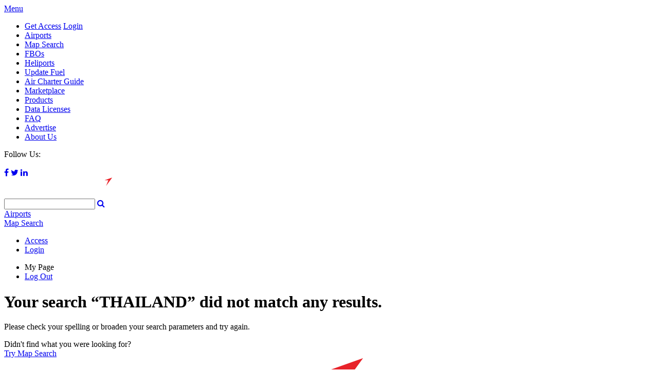

--- FILE ---
content_type: text/html; charset=utf-8
request_url: https://acukwik.com/Heliports/THAILAND
body_size: 8041
content:
<!DOCTYPE html>
<html  lang="en-US" dir="ltr">
<head id="Head">
<!-- AirGap - Advanced Consent Override -->
<script>
self.airgap = {
overrides: [],
cookieOverrides: [],
...self.airgap,
};
const allowGcmAdvanced = (event) => {
if (event.purposes.has('GcmAdvanced')) {
event.allow();
}
};
self.airgap.overrides.push({override: allowGcmAdvanced});
self.airgap.cookieOverrides.push(allowGcmAdvanced);
</script>
  <script type="text/javascript">"use strict";function _typeof(t){return(_typeof="function"==typeof Symbol&&"symbol"==typeof Symbol.iterator?function(t){return typeof t}:function(t){return t&&"function"==typeof Symbol&&t.constructor===Symbol&&t!==Symbol.prototype?"symbol":typeof t})(t)}!function(){self.airgap?.ready||(self.airgap={readyQueue:[],ready(e){this.readyQueue.push(e)},...self.airgap});const e=()=>{const e="__tcfapiLocator",t=[],a=window;let n,s,o=a;for(;o;){try{if(o.frames[e]){n=o;break}}catch(e){}if(o===a.top)break;o=o.parent}n||(!function t(){const n=a.document,s=!!a.frames[e];if(!s)if(n.body){const t=n.createElement("iframe");t.style.cssText="display:none",t.name=e,n.body.appendChild(t)}else setTimeout(t,5);return!s}(),a.__tcfapi=function(...e){if(!e.length)return t;"setGdprApplies"===e[0]?e.length>3&&2===parseInt(e[1],10)&&"boolean"==typeof e[3]&&(s=e[3],"function"==typeof e[2]&&e[2]("set",!0)):"ping"===e[0]?"function"==typeof e[2]&&e[2]({gdprApplies:s,cmpLoaded:!1,cmpStatus:"stub"}):t.push(e)},a.addEventListener("message",(function(e){const t="string"==typeof e.data;let a={};if(t)try{a=JSON.parse(e.data)}catch(e){}else a=e.data;const n="object"==typeof a&&null!==a?a.__tcfapiCall:null;n&&window.__tcfapi(n.command,n.version,(function(a,s){let o={__tcfapiReturn:{returnValue:a,success:s,callId:n.callId}};e&&e.source&&e.source.postMessage&&e.source.postMessage(t?JSON.stringify(o):o,"*")}),n.parameter)}),!1))};airgap.ready((t=>{"TCF_EU"===t.loadOptions.consentManagerConfig.initialViewStateByPrivacyRegime[t.getRegimes()[0]]&&("undefined"!=typeof module?module.exports=e:e())}))}();</script>
  <script
data-cfasync="false"
data-local-sync="allow-network-observable"
data-prompt="auto"
data-report-only="off"
data-dismissed-view-state="Collapsed"
data-tcf-ui-dismissed-view-state="Collapsed"
src="https://transcend-cdn.com/cm/ef49a3f1-d8c1-47d6-88fc-50e41130631f/airgap.js"
></script>
<!-- End AirGap -->
<script type="text/JavaScript">
    var _elqQ = _elqQ || [];
    _elqQ.push(['elqSetSiteId', '966913078']);
    _elqQ.push(['elqTrackPageView', window.location.href]);

    (function () {
        function async_load() {
            var s = document.createElement('script'); s.type = 'text/javascript'; s.async = true;
            s.src = '//img.en25.com/i/elqCfg.min.js';
            var x = document.getElementsByTagName('script')[0]; x.parentNode.insertBefore(s, x);
        }
        async_load(); //modification for GTM compatibility
    })();
</script>
<!-- End Eloqua tracking -->
    <meta content="text/html; charset=UTF-8" http-equiv="Content-Type" />
<meta name="viewport" content="initial-scale=1.0,width=device-width" />
<!-- 
Start of global snippet: Please do not remove
Place this snippet between the <head> and </head> tags on every page of your site.
-->
<!-- Global site tag (gtag.js) - Google Marketing Platform -->
<script async src="https://www.googletagmanager.com/gtag/js?id=DC-9714310"></script>
<script>
  window.dataLayer = window.dataLayer || [];
  function gtag(){dataLayer.push(arguments);}
  gtag('js', new Date());

  gtag('config', 'DC-9714310');
</script>
<!-- End of global snippet: Please do not remove -->
<script type='text/javascript'>
    var script = document.createElement('script');
    script.type = "text/javascript";
    script.async=true;
    script.addEventListener("load", function (event) {
    if (window.IIRISTracker) {
      var cfg = {};
      cfg.config = {};
      cfg.config.snowplow = {};
      cfg.config.snowplow.appId = 'acukwik.com';
      cfg.config.snowplow.cDomain = 'c.acukwik.com';
      cfg.config.td = {};
      cfg.config.td.lob = 'im_naaviation';
      cfg.config.td.domain = 'acukwik'
      cfg.config.snowplow.contentTagEnabled = false;

IIRISTracker.initConfig(cfg);
      var irisEvt = new Event("trackerLoaded");
      window.dispatchEvent(irisEvt);
}
    });
    script.src = "https://widgets.iiris.com/iiris-tracker/v3.0/iris-t.js";
    document.getElementsByTagName('head')[0].appendChild(script);
</script><title>
	AC-U-KWIK > Heliports
</title><meta id="MetaDescription" name="description" content="Providing the aviation industry with the most accurate and up-to-date global airport / FBO directories." /><meta id="MetaKeywords" name="keywords" content="Corporate Pilots, Charter Dispatchers &amp;amp; Schedulers, Charter Brokers, Line Service Personnel, Flight Departments, Business Executives, Fuel Service Buyers, Customer Service Agents, Proximity Location Search, Airport Search, FBO Search, VOR Search, ICAO" /><meta id="MetaRobots" name="robots" content="INDEX, FOLLOW" /><link rel="stylesheet" href="https://maxcdn.bootstrapcdn.com/font-awesome/4.6.1/css/font-awesome.min.css" /><link href="https://fonts.googleapis.com/css?family=Open+Sans:400,600,700" rel="stylesheet" type="text/css" /><link href="/Portals/0-System/dnn-css-variables.css?cdv=387" type="text/css" rel="stylesheet"/><link href="/Resources/Shared/stylesheets/dnndefault/10.0.0/default.css?cdv=387" type="text/css" rel="stylesheet"/><link href="/Portals/_default/skins/acukwik/skin.css?cdv=387" type="text/css" rel="stylesheet"/><link href="/Portals/0/portal.css?cdv=387" type="text/css" rel="stylesheet"/><link href="/Portals/_default/skins/acukwik/nomain.css?cdv=387" type="text/css" rel="stylesheet"/><script src="/Resources/libraries/jQuery/03_07_01/jquery.js?cdv=387" type="text/javascript"></script><script src="/Resources/libraries/jQuery-Migrate/03_04_01/jquery-migrate.js?cdv=387" type="text/javascript"></script><script src="/Resources/libraries/jQuery-UI/01_13_03/jquery-ui.min.js?cdv=387" type="text/javascript"></script><script src="/Resources/libraries/HoverIntent/01_10_01/jquery.hoverIntent.min.js?cdv=387" type="text/javascript"></script>
	<!--[if IE]>
    <script type="text/javascript" src="https://cdnjs.cloudflare.com/ajax/libs/html5shiv/3.7.3/html5shiv-printshiv.js"></script>
    <![endif]-->
    <script async src="https://securepubads.g.doubleclick.net/tag/js/gpt.js"></script>
	<script>
    var gptadslots = [];
    var googletag = googletag || { cmd: [] };
</script>
    <script type="text/javascript">
 googletag.cmd.push(function () {
     var mapping1 = googletag.sizeMapping().addSize([720, 540], [728, 90]).addSize([320, 240], [[320, 50], [300, 50]]).addSize([100, 100], [88, 31]).build();
     var mapping2 = googletag.sizeMapping().addSize([990, 90], [980, 90], [970, 90], [728, 90], [320, 100], [320, 50]).build();
     //Bottom Anchor declaration
     gptadslots.push(googletag.defineOutOfPageSlot('/2441/acukwik.com', googletag.enums.OutOfPageFormat.BOTTOM_ANCHOR).setTargeting('pos', ['anchor']).defineSizeMapping(mapping2).addService(googletag.pubads()));
     //Adslot 1 declaration
     gptadslots.push(googletag.defineSlot('/2441/acukwik.com', [[320,50]], 'div-gpt-ad-6119057-1').setTargeting('pos', ['fullbanner1']).setTargeting('siteArea', ['home']).defineSizeMapping(mapping1).addService(googletag.pubads()));

     //Adslot 2 declaration
     gptadslots.push(googletag.defineSlot('/2441/acukwik.com', [[120,600]], 'div-gpt-ad-6119057-2').setTargeting('pos', ['skyscraper2']).setTargeting('siteArea', ['airport']).addService(googletag.pubads()));

     //Adslot 5 declaration
     gptadslots.push(googletag.defineSlot('/2441/acukwik.com', [[120,600]], 'div-gpt-ad-6119057-5').setTargeting('pos', ['skyscraper1']).setTargeting('siteArea', ['airport']).addService(googletag.pubads()));

     //Adslot 6 declaration
     gptadslots.push(googletag.defineSlot('/2441/acukwik.com', [[320,50]], 'div-gpt-ad-6119057-6').setTargeting('pos', ['fullbanner2']).defineSizeMapping(mapping1).addService(googletag.pubads()));

     googletag.pubads().enableSingleRequest();
     googletag.pubads().collapseEmptyDivs();
     googletag.enableServices();
 });
</script>

    <script src="//assets.adobedtm.com/100e8b570010/6f645bf810b1/launch-b93c5d91f763.min.js"></script>
<link rel='icon' href='/Portals/0/Templates/favicon.ico?ver=iKPXGqLJUqW_d93m2nUlpA%3d%3d' type='image/x-icon' /></head>
<body id="Body">

    <form method="post" action="/Heliports/THAILAND" id="Form" enctype="multipart/form-data">
<div class="aspNetHidden">
<input type="hidden" name="__EVENTTARGET" id="__EVENTTARGET" value="" />
<input type="hidden" name="__EVENTARGUMENT" id="__EVENTARGUMENT" value="" />
<input type="hidden" name="__VIEWSTATE" id="__VIEWSTATE" value="dBhoiS9djUy4nMoNTRvb5+Idc/3UCFwZIp/D4nipaZRhPE7V1yz88oe9kfoISY1yaXMW6DWFswwNS/5X4UV4D85OzgSQST+FjGZ+AT5VyWvBxfUU4ena5MiSzf0AVYnP65uiiKOVSrzbFhuPU4BvOeAuwuqF5brRY4s03vhDylmagaYtAuLb8jx5dB8VpBB82c9P2CH+3ccU6C1/2Ya25i9+FYsppRZHEap3Z4OiWTLaRoU0s+ED/mCXAkyYVBIAdqeGXXlhyA/ggLoAzBSsg0R0fDXYbhVbR6uQO6s6K82BREsn1E1g0rcslLvaMSsISwQla7MZ1DWvOA6CaK6LWuu5aSt2llvmxzud0KknWoB6Rbr9/bjw+BCTtHFY/YSkJj0NchpHteTcG7B+QR4UbMyQGegeueboW3Tpblh6qnQ/lHJPXJasqUvz3HeU+vz/[base64]/kIpjVLIjtzf9sd3sYSXNuEkjg/pp/NEBZsx++n54U2pekamdD9dvtpqOGD1oowpad29NCgN3/[base64]/L/MI/jIx77qVfJD0uLqTH2c2GP+7wd4MlW5ORDvbDAlwlcug2gxrG7qwr5zAW4gCLL4A=" />
</div>

<script type="text/javascript">
//<![CDATA[
var theForm = document.forms['Form'];
if (!theForm) {
    theForm = document.Form;
}
function __doPostBack(eventTarget, eventArgument) {
    if (!theForm.onsubmit || (theForm.onsubmit() != false)) {
        theForm.__EVENTTARGET.value = eventTarget;
        theForm.__EVENTARGUMENT.value = eventArgument;
        theForm.submit();
    }
}
//]]>
</script>


<script src="/WebResource.axd?d=pynGkmcFUV0ADzfOnRUBpv3rK_50aSSPuUHVhzLLR3XQ4b9UzmHxiL-q9MA1&amp;t=638901536248157332" type="text/javascript"></script>


<script src="/ScriptResource.axd?d=NJmAwtEo3Ipvb28UklfwIpkQF2ZpDbeKkjMECF-XTa5mE5mTRWfVXGX8s5iqHBGcJN5-ymlgQmOyu8XDSiBHXmEDvPiHV9SWYgs-c9hJOD-RVndwxad1zW9RxmXbS-kM9az72A2&amp;t=5c0e0825" type="text/javascript"></script>
<script src="/ScriptResource.axd?d=dwY9oWetJoJSoofd0rZz-EqZbSZc2mqhUb3YHCfeXgaVdGUlfbgl2YiURnYYIE2o74d2pLZDBQf1EF06IBH8GddHVgpmt33Qdph_jHeqwr869dVJMT1ILCU9EGW2fdV2TPCaITxYETeHeDAl0&amp;t=5c0e0825" type="text/javascript"></script>
<div class="aspNetHidden">

	<input type="hidden" name="__VIEWSTATEGENERATOR" id="__VIEWSTATEGENERATOR" value="CA0B0334" />
	<input type="hidden" name="__VIEWSTATEENCRYPTED" id="__VIEWSTATEENCRYPTED" value="" />
	<input type="hidden" name="__EVENTVALIDATION" id="__EVENTVALIDATION" value="5Z8FcY60X5/zoPfBhjK/dhupA9pSw87Etq6aJ4sD7awlrnGoZ7x/n0T1D2kGi7dy2FpL+KKlnU8kLhsjzKCY4aFwKyAeLz5S+IkGqvoanIww9zKH8B7/XSn3vcnUqM19XUwrTUY3VNG7doegLxmnHRBxnKw=" />
</div><script src="/js/dnn.modalpopup.js?cdv=387" type="text/javascript"></script><script src="/Portals/_default/skins/acukwik/js/jquery.cookie.js?cdv=387" type="text/javascript"></script><script src="/Portals/_default/skins/acukwik/js/jquery.watermark.min.js?cdv=387" type="text/javascript"></script><script src="/Portals/_default/skins/acukwik/js/jquery.formatCurrency-1.4.0.pack.js?cdv=387" type="text/javascript"></script><script src="/Portals/_default/skins/acukwik/js/site.js?cdv=387" type="text/javascript"></script><script src="/js/dnncore.js?cdv=387" type="text/javascript"></script><script src="/Resources/libraries/DnnPlugins/10_01_02/dnn.jquery.js?cdv=387" type="text/javascript"></script>
<script type="text/javascript">
//<![CDATA[
Sys.WebForms.PageRequestManager._initialize('ScriptManager', 'Form', ['tdnn$MyAccountLink1$up1','dnn_MyAccountLink1_up1'], [], [], 5400, '');
//]]>
</script>

        
        
        

<div class="clearboth">

    <div class="leaderboard">
        <!-- Async AdSlot 1 for Ad unit 'acukwik.com' ### Size: [[320,50]] -->
        <!-- Adslot's refresh function: googletag.pubads().refresh([gptadslots[0]]) -->
        <div id='div-gpt-ad-6119057-1'>
            <script>
                googletag.cmd.push(function () { googletag.display('div-gpt-ad-6119057-1'); });
            </script>
        </div>
        <!-- End AdSlot 1 -->
    </div>
</div>
<header class="header secondary mb20px">
    <div class="wrap">
        <div class="clearfix">
            <div class="fl sidebar">
                <div id="TopNav">
                    <a href="#" class="OpenMenu">Menu</a>
                    <nav class="hide TopMenu">
                        
<ul>
    
    <li id="dnn_TopNav1_liAccess" class="showonMobileTablet">
        <a href="/Get-Access">Get Access</a>
        <a id="dnn_TopNav1_hlLogin" onclick="return dnnModal.show(&#39;/Login?returnurl=/Heliports/THAILAND&amp;popUp=true&#39;,/*showReturn*/true,440,520,true,&#39;&#39;)" href="https://acukwik.com/Login?returnurl=/Heliports/THAILAND">Login</a>
    </li>
    <li>
        <a href="/Power-Search-Airports">Airports</a>
    </li>
    <li>
        <a href="/Map-Search">Map Search</a>
    </li>
    <li>
        <a href="/Power-Search-FBO">FBOs</a>
    </li>
    <li>
        <a href="/Power-Search-Heliports">Heliports</a>
    </li>
    <li>
        <a href="/Account/User?d=y">Update Fuel</a>
    </li>
    <li>
        <a href="https://www.aircharterguide.com/" target="_blank">Air Charter Guide</a>
    </li>
    <li>
        <a href="https://marketplace.aviationweek.com/" target="_blank">Marketplace</a>
    </li>
    <li>
        <a href="/Products">Products</a>
    </li>
    <li>
        <a href="/Data-Licenses">Data Licenses</a>
    </li>
    <li>
        <a href="/FAQ">FAQ</a>
    </li>
    <li>
        <a href="/Advertise">Advertise</a>
    </li>
    <li>
        <a href="/About-Us">About Us</a>
    </li>
</ul>
<div class="clearboth social">
    Follow Us:<br />
    <br />
    <a href="http://www.facebook.com/pages/Acukwik/100830696644032" target="_blank"><i class="fa fa-facebook" aria-hidden="true"></i></a>
    <a href="https://twitter.com/acukwik" target="_blank"><i class="fa fa-twitter" aria-hidden="true"></i></a>
    <a href="https://www.linkedin.com/company/ac-u-kwik?trk=company_logo" target="_blank"><i class="fa fa-linkedin" aria-hidden="true"></i></a>
</div>
                    </nav>
                </div>
            </div>
            <div class="fl main_content">
                <div class="clearboth">
                    <a id="dnn_dnnLOGOmobi_hypLogo" title="My Website" href="/">
                        <img id="dnn_dnnLOGOmobi_imgLogo" src="/portals/0/web_images/header-logo.svg" />
                    </a>
                </div>
                <div id="dnn_BasicSearch_pnlBasicSearch" class="BasicSearch" onkeypress="javascript:return WebForm_FireDefaultButton(event, &#39;dnn_BasicSearch_lbntSearch&#39;)">
	
    <input name="dnn$BasicSearch$txtSearch" type="text" maxlength="50" id="dnn_BasicSearch_txtSearch" class="basicSearchTXT" />
    <a id="dnn_BasicSearch_lbntSearch" class="Search" href="javascript:__doPostBack(&#39;dnn$BasicSearch$lbntSearch&#39;,&#39;&#39;)"><i class="fa fa-search" aria-hidden="true"></i></a>
    <div class="clearboth">
        <div class="fl w25p"><a href="/Power-Search-Airports">Airports</a></div>
        <div class="fl w25p"><a href="/Map-Search" class="Proximity">Map <span>Search</span></a></div>
        
        <div class="clearboth"></div>
    </div>

</div>


            </div>
            <div class="fl sidebar">
                

<ul class="hideonMobile">
    <li id="dnn_MyAccountLink1_AccessLi" class="AccessLI"><a href="/Get-Access">Access</a></li>
    <li id="dnn_MyAccountLink1_LoginLi">
        <a id="dnn_MyAccountLink1_hlLogin" onclick="return dnnModal.show(&#39;/Login?returnurl=/Heliports/THAILAND&amp;popUp=true&#39;,/*showReturn*/true,440,520,true,&#39;&#39;)" href="https://acukwik.com/Login?returnurl=/Heliports/THAILAND">Login</a>
    </li>
    
</ul>

<div class="myAccountMenu">
    <ul>
        <li>
            <a id="dnn_MyAccountLink1_hlMyAccount">My Page</a></li>
        <li><a href="/logoff.aspx">Log Out</a></li>
    </ul>
</div>
<div id="dnn_MyAccountLink1_up1">
	
        
        <div id="dnn_MyAccountLink1_UpdateProgress1" style="display:none;">
		
                <div class="divprogress" id="progress"></div>
            
	</div>
    
</div>

            </div>
        </div>
    </div>
</header>
<div id="dnn_ContentPane"><div class="DnnModule DnnModule-DynamicControl DnnModule-580"><a name="580"></a>
<div class="DNNContainer_noTitle">
	<div id="dnn_ctr580_ContentPane"><!-- Start_Module_580 --><div id="dnn_ctr580_ModuleContent" class="DNNModuleContent ModDynamicControlC">
	<div id="dnn_ctr580_VDC_ContentPane">
<div class="clearfix wrap">
    <section class="fl sidebar">
        <div class="skyscraper noMargin">
            <!-- Async AdSlot 5 for Ad unit 'acukwik.com' ### Size: [[120,600]] -->
            <!-- Adslot's refresh function: googletag.pubads().refresh([gptadslots[4]]) -->
            <div id='div-gpt-ad-6119057-5'>
                <script>
                    googletag.cmd.push(function () { googletag.display('div-gpt-ad-6119057-5'); });
                </script>
            </div>
            <!-- End AdSlot 5 -->
        </div>
    </section>
    <div class="fl main_content_search">

        <div class="Search-Results">
            <h1>Your search <span class="search-result">&ldquo;THAILAND&rdquo;</span> did not match any results.</h1>
            <p class="resultsFoundNone">Please check your spelling or broaden your search parameters and try again.</p>
            <div class="Bottom-Search-Results clearfix">
                <div class="clearfix">
                    <div class="tryMapSearch">
                        <div class="map"></div>
                        <div class="mapSearchMsg">
                            <div class="msg">Didn't find what you were looking for?</div>
                            <a href="/Map-Search">Try Map Search</a>
                        </div>
                    </div>
                </div>
               
                <div class="clearboth"></div>
            </div>
        </div>
    
    </div>
    <section class="fl sidebar">
        <div class="skyscraper fr noMargin">
            <!-- Async AdSlot 2 for Ad unit 'acukwik.com' ### Size: [[120,600]] -->
            <!-- Adslot's refresh function: googletag.pubads().refresh([gptadslots[1]]) -->
            <div id='div-gpt-ad-6119057-2'>
                <script>
                    googletag.cmd.push(function () { googletag.display('div-gpt-ad-6119057-2'); });
                </script>
            </div>
            <!-- End AdSlot 2 -->
        </div>
    </section>
</div></div>
</div><!-- End_Module_580 --></div>
	<div class="clear"></div>
</div>
</div></div>
<div class="clearboth clearfix">
    <div class="leaderboard">
        <!-- Async AdSlot 6 for Ad unit 'acukwik.com' ### Size: [[320,50]] -->
        <!-- Adslot's refresh function: googletag.pubads().refresh([gptadslots[5]]) -->
        <div id='div-gpt-ad-6119057-6'>
            <script>
                googletag.cmd.push(function () { googletag.display('div-gpt-ad-6119057-6'); });
            </script>
        </div>
        <!-- End AdSlot 6 -->
    </div>
</div>
<footer id="footer">
    <div class="topFooter">
        <div class="clearfix">
            <div class="logo fl w33p">
                <a href="http://aviationweek.com/" target="_blank">
                    <img class="footer-logo" src="/portals/0/web_images/AWNetwork-Informa_lockup_horizontal_white-red.svg" /></a>
            </div>
            <ul class="w15p pt30px fl footer-first-submenu">
                <li><a href="/About-Us">About Us</a></li>
                <li><a href="/Products">Products</a></li>
                <li><a href="/Data-Licenses">Data Licenses</a></li>
                <li><a href="/Power-Search-Airports">Advanced Search</a></li>
                <li><a href="https://www.acukwikalert.com/" target="_blank">News</a></li>
            </ul>
            <ul class="w25p pt30px fl footer-second-submenu">
                <li><a href="/Account/User?d=y">Update Fuel</a></li>
                <li><a href="/Contact-Us">Contact Us</a></li>
                <li><a href="/FAQ">FAQ</a></li>
                <li><a href="/Glossary">AC-U-KWIK Abbreviations</a></li>
                <li><a href="/Advertise">Advertise</a></li>
            </ul>
            <div class="w20p fl pt30px footer-social">
                <span>Follow Us:</span>
                <div class="icons">
                    <a class="facebook" href="http://www.facebook.com/pages/Acukwik/100830696644032" target="_blank"><i class="fa fa-facebook" aria-hidden="true"></i></a>
                    <a class="x" href="https://x.com/acukwik" target="_blank">
                        <svg width="1200" height="1227" viewBox="0 0 1200 1227" fill="none" xmlns="http://www.w3.org/2000/svg">
                            <path d="M714.163 519.284L1160.89 0H1055.03L667.137 450.887L357.328 0H0L468.492 681.821L0 1226.37H105.866L515.491 750.218L842.672 1226.37H1200L714.137 519.284H714.163ZM569.165 687.828L521.697 619.934L144.011 79.6944H306.615L611.412 515.685L658.88 583.579L1055.08 1150.3H892.476L569.165 687.854V687.828Z" fill="white" />
                        </svg>
                    </a>
                    <a class="linkedin" href="https://www.linkedin.com/company/ac-u-kwik?trk=company_logo" target="_blank"><i class="fa fa-linkedin" aria-hidden="true"></i></a>
                </div>
            </div>
        </div>
    </div>
    <div class="informaFooter">
        <div class="clearfix">
            <a href="https://www.informamarkets.com" target="_blank">
                <img src="/Portals/0/web_images/Informa_Markets_Logo_1Line_White_Grad_RGB_1024.png" alt="Informa Markets" />
            </a>
            <span id="dnn_dnnCopyright_lblCopyright" class="Copyright">Copyright &copy; 2026. All rights reserved. Informa Markets, a trading division of Informa PLC.</span>

        </div>
    </div>
    <div class="footerLinks">
        <div class="clearfix">
            <ul class="clearfix">
                <li>
                    <a href="http://www.informamarkets.com/accessibility" target="_blank">Accessibility<span class="separator">|</span></a>
                </li>
                <li>
                    <a href="https://www.Informa.com/Privacy-Policy/" target="_blank">Privacy Policy <span class="separator">|</span></a>
                </li>
                <li>
                    <a href="https://www.informamarkets.com/en/cookie-policy.html" target="_blank">Cookie Policy<span class="separator">|</span></a>
                </li>
                <li>
                    <a href="http://www.informamarkets.com/terms-of-use/" target="_blank">Terms of Use</a>
                </li>
            </ul>
        </div>
    </div>
</footer>
<script>
    window.dataLayer = window.dataLayer || [];
    function gtag() { dataLayer.push(arguments); }
    gtag('js', new Date());
    gtag('config', 'DC-9714310');
    function pixelfire() {
        var source = '9714310';
        var type = 'invmedia';
        var cat = 'rtacu0';
        var pagep = window.location.pathname;
        var axel = Math.random() + "";
        var num = axel * 1000000000000000000;
        var tag_url = new Image();
        tag_url.src = "https://ad.doubleclick.net/ddm/activity/src=" + source + ";type=" + type + ";cat=" + cat + ";ord=1;num=" + num + ";u1=" + pagep + "?";
        document.body.appendChild(tag_url);
    };
    window.onload = function () {
        pixelfire();
    };
</script>
<script>
    (function (w, d, t) {
        _ml = w._ml || {};
        _ml.eid = '62439';
        var s, cd, tag; s = d.getElementsByTagName(t)[0]; cd = new Date();
        tag = d.createElement(t); tag.async = 1;
        tag.src = 'https://ml314.com/tag.aspx?' + cd.getDate() + cd.getMonth();
        s.parentNode.insertBefore(tag, s);
    })(window, document, 'script');
</script>




<!--CDF(Css|/Portals/_default/skins/acukwik/nomain.css?cdv=387|DnnPageHeaderProvider|100)-->

        <input name="ScrollTop" type="hidden" id="ScrollTop" />
        <input name="__dnnVariable" type="hidden" id="__dnnVariable" autocomplete="off" />
        
    

<script type="text/javascript">
//<![CDATA[
Sys.Application.add_init(function() {
    $create(Sys.UI._UpdateProgress, {"associatedUpdatePanelId":"dnn_MyAccountLink1_up1","displayAfter":500,"dynamicLayout":true}, null, null, $get("dnn_MyAccountLink1_UpdateProgress1"));
});
//]]>
</script>
</form>
    <!--CDF(Javascript|/js/dnncore.js?cdv=387|DnnBodyProvider|100)--><!--CDF(Css|/Portals/0-System/dnn-css-variables.css?cdv=387|DnnPageHeaderProvider|5)--><!--CDF(Javascript|/js/dnn.modalpopup.js?cdv=387|DnnBodyProvider|50)--><!--CDF(Css|/Resources/Shared/stylesheets/dnndefault/10.0.0/default.css?cdv=387|DnnPageHeaderProvider|5)--><!--CDF(Css|/Portals/_default/skins/acukwik/skin.css?cdv=387|DnnPageHeaderProvider|15)--><!--CDF(Css|/Portals/0/portal.css?cdv=387|DnnPageHeaderProvider|35)--><!--CDF(Javascript|/Resources/libraries/jQuery/03_07_01/jquery.js?cdv=387|DnnPageHeaderProvider|5)--><!--CDF(Javascript|/Resources/libraries/jQuery-Migrate/03_04_01/jquery-migrate.js?cdv=387|DnnPageHeaderProvider|6)--><!--CDF(Javascript|/Resources/libraries/jQuery-UI/01_13_03/jquery-ui.min.js?cdv=387|DnnPageHeaderProvider|10)--><!--CDF(Javascript|/Resources/libraries/DnnPlugins/10_01_02/dnn.jquery.js?cdv=387|DnnBodyProvider|295)--><!--CDF(Javascript|/Resources/libraries/HoverIntent/01_10_01/jquery.hoverIntent.min.js?cdv=387|DnnPageHeaderProvider|55)-->
    
	<script language="JavaScript" type="text/javascript"><!--
    if (navigator.appVersion.indexOf('MSIE') >= 0) document.write(unescape('%3C') + '!' + '')
    //--></script>
</body>
</html>
